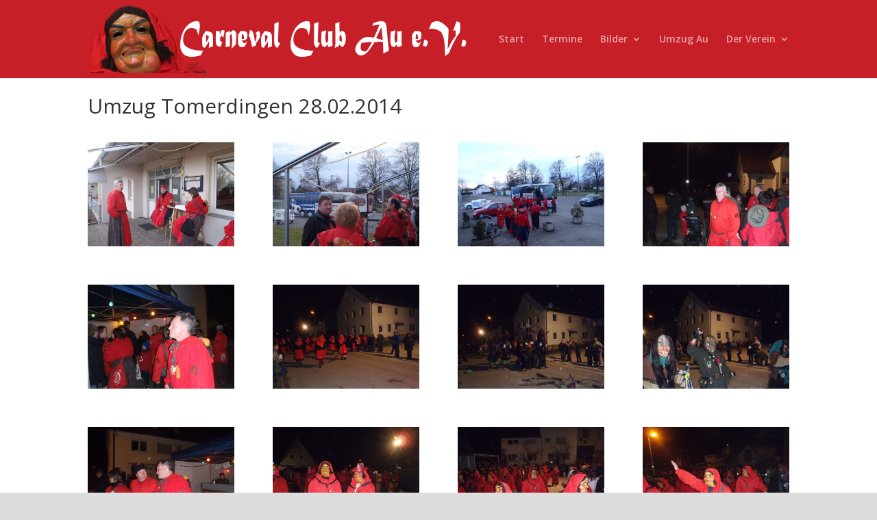

--- FILE ---
content_type: text/css
request_url: https://www.carneval-club-au.de/wp-content/themes/cca/style.css?ver=6.9
body_size: 434
content:
/*
Theme Name: CCA
Description: Childtheme für CCA
Author: Werner Jank
Template: di-basis
Version: 1.0
*/
/*Füge deinen Code unter dieser Zeile ein. Nutze ggf. !important, um Styles aus dem Haupttheme zu überschreiben.*/

/*Scrollbar einblenden*/
html {overflow-y: scroll;}

/*Footer Einstellungen*/
html, body {height: 100%;}
#page-container {position: relative; min-height:100%; height: auto !important; height: 100%; padding-bottom: 54px; background-color: #ffffff;}
#main-footer {position: absolute; bottom: 0; width: 100%; height:54px;}





